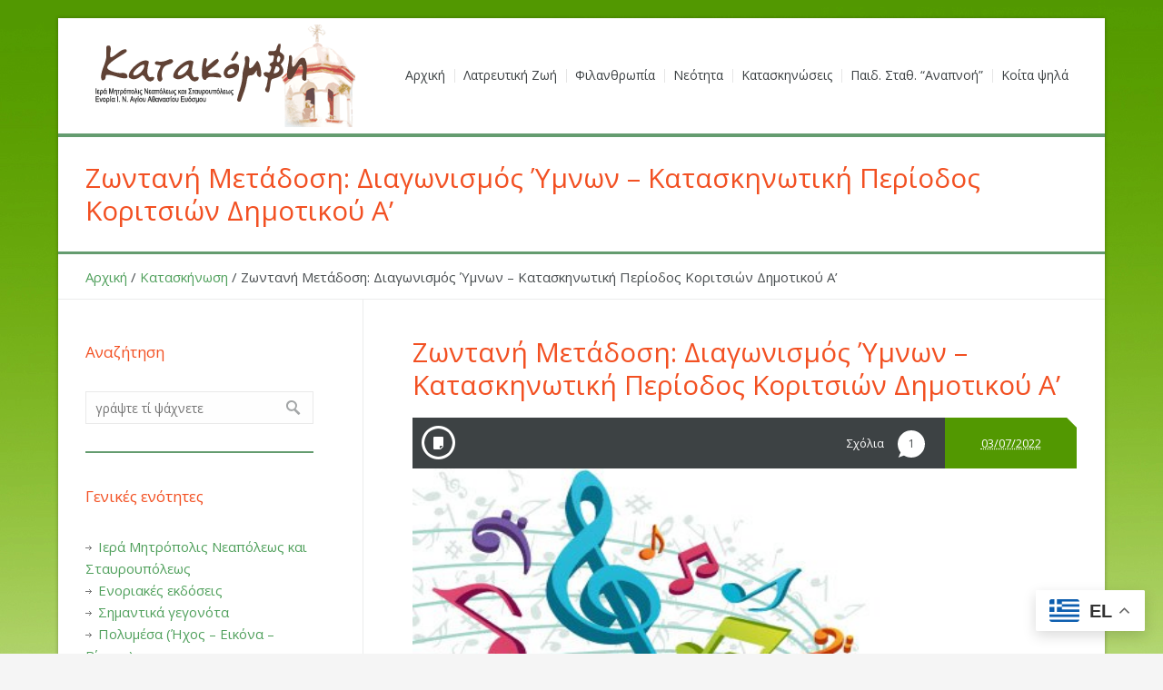

--- FILE ---
content_type: text/html; charset=UTF-8
request_url: https://www.katakomvi.gr/2022/07/03/%CE%B6%CF%89%CE%BD%CF%84%CE%B1%CE%BD%CE%AE-%CE%BC%CE%B5%CF%84%CE%AC%CE%B4%CE%BF%CF%83%CE%B7-%CE%B4%CE%B9%CE%B1%CE%B3%CF%89%CE%BD%CE%B9%CF%83%CE%BC%CF%8C%CF%82-%CF%8D%CE%BC%CE%BD%CF%89%CE%BD-%CE%BA/
body_size: 14843
content:
<!DOCTYPE html>
<!--[if IE 7]>
<html class="ie ie7" lang="el">
<![endif]-->
<!--[if IE 8]>
<html class="ie ie8" lang="el">
<![endif]-->
<!--[if !(IE 7) | !(IE 8)  ]><!-->
<html lang="el">
<!--<![endif]-->
<head>
<meta charset="UTF-8" />
<meta name="viewport" content="width=device-width, initial-scale=1, maximum-scale=1" />
<meta name="description" content="Ιερά Μητρόπολις Νεαπόλεως και Σταυρουπόλεως Ενορία Ι. Ν. Αγίου Αθανασίου Ευόσμου" />
<meta name="keywords" content="Κατακόμβη Ι. Ν. Ευαγγελισμού" />
<title>Ζωντανή Μετάδοση: Διαγωνισμός Ύμνων &#8211; Κατασκηνωτική Περίοδος Κοριτσιών Δημοτικού Α&#8217; | Κατακόμβη Ι. Ν. Ευαγγελισμού</title>

<link rel="shortcut icon" href="https://www.katakomvi.gr/wp-content/uploads/2024/10/logo-transparent.png" type="image/x-icon" />
<link rel="stylesheet" href="https://www.katakomvi.gr/wp-content/themes/halsey/style.css" type="text/css" media="screen" />
<link rel="profile" href="https://gmpg.org/xfn/11" />
<link rel="pingback" href="https://www.katakomvi.gr/xmlrpc.php" />

<link rel="stylesheet" href="https://fonts.googleapis.com/css?family=Open+Sans:300,300italic,400,400italic,700,700italic" type="text/css" />
<meta name='robots' content='max-image-preview:large' />
	<style>img:is([sizes="auto" i], [sizes^="auto," i]) { contain-intrinsic-size: 3000px 1500px }</style>
	<link rel="alternate" type="application/rss+xml" title="Ροή RSS &raquo; Κατακόμβη Ι. Ν. Ευαγγελισμού" href="https://www.katakomvi.gr/feed/" />
<link rel="alternate" type="application/rss+xml" title="Ροή Σχολίων &raquo; Κατακόμβη Ι. Ν. Ευαγγελισμού" href="https://www.katakomvi.gr/comments/feed/" />
<link rel="alternate" type="application/rss+xml" title="Ροή Σχολίων Κατακόμβη Ι. Ν. Ευαγγελισμού &raquo; Ζωντανή Μετάδοση: Διαγωνισμός Ύμνων &#8211; Κατασκηνωτική Περίοδος Κοριτσιών Δημοτικού Α&#8217;" href="https://www.katakomvi.gr/2022/07/03/%ce%b6%cf%89%ce%bd%cf%84%ce%b1%ce%bd%ce%ae-%ce%bc%ce%b5%cf%84%ce%ac%ce%b4%ce%bf%cf%83%ce%b7-%ce%b4%ce%b9%ce%b1%ce%b3%cf%89%ce%bd%ce%b9%cf%83%ce%bc%cf%8c%cf%82-%cf%8d%ce%bc%ce%bd%cf%89%ce%bd-%ce%ba/feed/" />
<script type="text/javascript">
/* <![CDATA[ */
window._wpemojiSettings = {"baseUrl":"https:\/\/s.w.org\/images\/core\/emoji\/16.0.1\/72x72\/","ext":".png","svgUrl":"https:\/\/s.w.org\/images\/core\/emoji\/16.0.1\/svg\/","svgExt":".svg","source":{"concatemoji":"https:\/\/www.katakomvi.gr\/wp-includes\/js\/wp-emoji-release.min.js?ver=6.8.3"}};
/*! This file is auto-generated */
!function(s,n){var o,i,e;function c(e){try{var t={supportTests:e,timestamp:(new Date).valueOf()};sessionStorage.setItem(o,JSON.stringify(t))}catch(e){}}function p(e,t,n){e.clearRect(0,0,e.canvas.width,e.canvas.height),e.fillText(t,0,0);var t=new Uint32Array(e.getImageData(0,0,e.canvas.width,e.canvas.height).data),a=(e.clearRect(0,0,e.canvas.width,e.canvas.height),e.fillText(n,0,0),new Uint32Array(e.getImageData(0,0,e.canvas.width,e.canvas.height).data));return t.every(function(e,t){return e===a[t]})}function u(e,t){e.clearRect(0,0,e.canvas.width,e.canvas.height),e.fillText(t,0,0);for(var n=e.getImageData(16,16,1,1),a=0;a<n.data.length;a++)if(0!==n.data[a])return!1;return!0}function f(e,t,n,a){switch(t){case"flag":return n(e,"\ud83c\udff3\ufe0f\u200d\u26a7\ufe0f","\ud83c\udff3\ufe0f\u200b\u26a7\ufe0f")?!1:!n(e,"\ud83c\udde8\ud83c\uddf6","\ud83c\udde8\u200b\ud83c\uddf6")&&!n(e,"\ud83c\udff4\udb40\udc67\udb40\udc62\udb40\udc65\udb40\udc6e\udb40\udc67\udb40\udc7f","\ud83c\udff4\u200b\udb40\udc67\u200b\udb40\udc62\u200b\udb40\udc65\u200b\udb40\udc6e\u200b\udb40\udc67\u200b\udb40\udc7f");case"emoji":return!a(e,"\ud83e\udedf")}return!1}function g(e,t,n,a){var r="undefined"!=typeof WorkerGlobalScope&&self instanceof WorkerGlobalScope?new OffscreenCanvas(300,150):s.createElement("canvas"),o=r.getContext("2d",{willReadFrequently:!0}),i=(o.textBaseline="top",o.font="600 32px Arial",{});return e.forEach(function(e){i[e]=t(o,e,n,a)}),i}function t(e){var t=s.createElement("script");t.src=e,t.defer=!0,s.head.appendChild(t)}"undefined"!=typeof Promise&&(o="wpEmojiSettingsSupports",i=["flag","emoji"],n.supports={everything:!0,everythingExceptFlag:!0},e=new Promise(function(e){s.addEventListener("DOMContentLoaded",e,{once:!0})}),new Promise(function(t){var n=function(){try{var e=JSON.parse(sessionStorage.getItem(o));if("object"==typeof e&&"number"==typeof e.timestamp&&(new Date).valueOf()<e.timestamp+604800&&"object"==typeof e.supportTests)return e.supportTests}catch(e){}return null}();if(!n){if("undefined"!=typeof Worker&&"undefined"!=typeof OffscreenCanvas&&"undefined"!=typeof URL&&URL.createObjectURL&&"undefined"!=typeof Blob)try{var e="postMessage("+g.toString()+"("+[JSON.stringify(i),f.toString(),p.toString(),u.toString()].join(",")+"));",a=new Blob([e],{type:"text/javascript"}),r=new Worker(URL.createObjectURL(a),{name:"wpTestEmojiSupports"});return void(r.onmessage=function(e){c(n=e.data),r.terminate(),t(n)})}catch(e){}c(n=g(i,f,p,u))}t(n)}).then(function(e){for(var t in e)n.supports[t]=e[t],n.supports.everything=n.supports.everything&&n.supports[t],"flag"!==t&&(n.supports.everythingExceptFlag=n.supports.everythingExceptFlag&&n.supports[t]);n.supports.everythingExceptFlag=n.supports.everythingExceptFlag&&!n.supports.flag,n.DOMReady=!1,n.readyCallback=function(){n.DOMReady=!0}}).then(function(){return e}).then(function(){var e;n.supports.everything||(n.readyCallback(),(e=n.source||{}).concatemoji?t(e.concatemoji):e.wpemoji&&e.twemoji&&(t(e.twemoji),t(e.wpemoji)))}))}((window,document),window._wpemojiSettings);
/* ]]> */
</script>
<style id='wp-emoji-styles-inline-css' type='text/css'>

	img.wp-smiley, img.emoji {
		display: inline !important;
		border: none !important;
		box-shadow: none !important;
		height: 1em !important;
		width: 1em !important;
		margin: 0 0.07em !important;
		vertical-align: -0.1em !important;
		background: none !important;
		padding: 0 !important;
	}
</style>
<link rel='stylesheet' id='wp-block-library-css' href='https://www.katakomvi.gr/wp-includes/css/dist/block-library/style.min.css?ver=6.8.3' type='text/css' media='all' />
<style id='classic-theme-styles-inline-css' type='text/css'>
/*! This file is auto-generated */
.wp-block-button__link{color:#fff;background-color:#32373c;border-radius:9999px;box-shadow:none;text-decoration:none;padding:calc(.667em + 2px) calc(1.333em + 2px);font-size:1.125em}.wp-block-file__button{background:#32373c;color:#fff;text-decoration:none}
</style>
<style id='global-styles-inline-css' type='text/css'>
:root{--wp--preset--aspect-ratio--square: 1;--wp--preset--aspect-ratio--4-3: 4/3;--wp--preset--aspect-ratio--3-4: 3/4;--wp--preset--aspect-ratio--3-2: 3/2;--wp--preset--aspect-ratio--2-3: 2/3;--wp--preset--aspect-ratio--16-9: 16/9;--wp--preset--aspect-ratio--9-16: 9/16;--wp--preset--color--black: #000000;--wp--preset--color--cyan-bluish-gray: #abb8c3;--wp--preset--color--white: #ffffff;--wp--preset--color--pale-pink: #f78da7;--wp--preset--color--vivid-red: #cf2e2e;--wp--preset--color--luminous-vivid-orange: #ff6900;--wp--preset--color--luminous-vivid-amber: #fcb900;--wp--preset--color--light-green-cyan: #7bdcb5;--wp--preset--color--vivid-green-cyan: #00d084;--wp--preset--color--pale-cyan-blue: #8ed1fc;--wp--preset--color--vivid-cyan-blue: #0693e3;--wp--preset--color--vivid-purple: #9b51e0;--wp--preset--gradient--vivid-cyan-blue-to-vivid-purple: linear-gradient(135deg,rgba(6,147,227,1) 0%,rgb(155,81,224) 100%);--wp--preset--gradient--light-green-cyan-to-vivid-green-cyan: linear-gradient(135deg,rgb(122,220,180) 0%,rgb(0,208,130) 100%);--wp--preset--gradient--luminous-vivid-amber-to-luminous-vivid-orange: linear-gradient(135deg,rgba(252,185,0,1) 0%,rgba(255,105,0,1) 100%);--wp--preset--gradient--luminous-vivid-orange-to-vivid-red: linear-gradient(135deg,rgba(255,105,0,1) 0%,rgb(207,46,46) 100%);--wp--preset--gradient--very-light-gray-to-cyan-bluish-gray: linear-gradient(135deg,rgb(238,238,238) 0%,rgb(169,184,195) 100%);--wp--preset--gradient--cool-to-warm-spectrum: linear-gradient(135deg,rgb(74,234,220) 0%,rgb(151,120,209) 20%,rgb(207,42,186) 40%,rgb(238,44,130) 60%,rgb(251,105,98) 80%,rgb(254,248,76) 100%);--wp--preset--gradient--blush-light-purple: linear-gradient(135deg,rgb(255,206,236) 0%,rgb(152,150,240) 100%);--wp--preset--gradient--blush-bordeaux: linear-gradient(135deg,rgb(254,205,165) 0%,rgb(254,45,45) 50%,rgb(107,0,62) 100%);--wp--preset--gradient--luminous-dusk: linear-gradient(135deg,rgb(255,203,112) 0%,rgb(199,81,192) 50%,rgb(65,88,208) 100%);--wp--preset--gradient--pale-ocean: linear-gradient(135deg,rgb(255,245,203) 0%,rgb(182,227,212) 50%,rgb(51,167,181) 100%);--wp--preset--gradient--electric-grass: linear-gradient(135deg,rgb(202,248,128) 0%,rgb(113,206,126) 100%);--wp--preset--gradient--midnight: linear-gradient(135deg,rgb(2,3,129) 0%,rgb(40,116,252) 100%);--wp--preset--font-size--small: 13px;--wp--preset--font-size--medium: 20px;--wp--preset--font-size--large: 36px;--wp--preset--font-size--x-large: 42px;--wp--preset--spacing--20: 0.44rem;--wp--preset--spacing--30: 0.67rem;--wp--preset--spacing--40: 1rem;--wp--preset--spacing--50: 1.5rem;--wp--preset--spacing--60: 2.25rem;--wp--preset--spacing--70: 3.38rem;--wp--preset--spacing--80: 5.06rem;--wp--preset--shadow--natural: 6px 6px 9px rgba(0, 0, 0, 0.2);--wp--preset--shadow--deep: 12px 12px 50px rgba(0, 0, 0, 0.4);--wp--preset--shadow--sharp: 6px 6px 0px rgba(0, 0, 0, 0.2);--wp--preset--shadow--outlined: 6px 6px 0px -3px rgba(255, 255, 255, 1), 6px 6px rgba(0, 0, 0, 1);--wp--preset--shadow--crisp: 6px 6px 0px rgba(0, 0, 0, 1);}:where(.is-layout-flex){gap: 0.5em;}:where(.is-layout-grid){gap: 0.5em;}body .is-layout-flex{display: flex;}.is-layout-flex{flex-wrap: wrap;align-items: center;}.is-layout-flex > :is(*, div){margin: 0;}body .is-layout-grid{display: grid;}.is-layout-grid > :is(*, div){margin: 0;}:where(.wp-block-columns.is-layout-flex){gap: 2em;}:where(.wp-block-columns.is-layout-grid){gap: 2em;}:where(.wp-block-post-template.is-layout-flex){gap: 1.25em;}:where(.wp-block-post-template.is-layout-grid){gap: 1.25em;}.has-black-color{color: var(--wp--preset--color--black) !important;}.has-cyan-bluish-gray-color{color: var(--wp--preset--color--cyan-bluish-gray) !important;}.has-white-color{color: var(--wp--preset--color--white) !important;}.has-pale-pink-color{color: var(--wp--preset--color--pale-pink) !important;}.has-vivid-red-color{color: var(--wp--preset--color--vivid-red) !important;}.has-luminous-vivid-orange-color{color: var(--wp--preset--color--luminous-vivid-orange) !important;}.has-luminous-vivid-amber-color{color: var(--wp--preset--color--luminous-vivid-amber) !important;}.has-light-green-cyan-color{color: var(--wp--preset--color--light-green-cyan) !important;}.has-vivid-green-cyan-color{color: var(--wp--preset--color--vivid-green-cyan) !important;}.has-pale-cyan-blue-color{color: var(--wp--preset--color--pale-cyan-blue) !important;}.has-vivid-cyan-blue-color{color: var(--wp--preset--color--vivid-cyan-blue) !important;}.has-vivid-purple-color{color: var(--wp--preset--color--vivid-purple) !important;}.has-black-background-color{background-color: var(--wp--preset--color--black) !important;}.has-cyan-bluish-gray-background-color{background-color: var(--wp--preset--color--cyan-bluish-gray) !important;}.has-white-background-color{background-color: var(--wp--preset--color--white) !important;}.has-pale-pink-background-color{background-color: var(--wp--preset--color--pale-pink) !important;}.has-vivid-red-background-color{background-color: var(--wp--preset--color--vivid-red) !important;}.has-luminous-vivid-orange-background-color{background-color: var(--wp--preset--color--luminous-vivid-orange) !important;}.has-luminous-vivid-amber-background-color{background-color: var(--wp--preset--color--luminous-vivid-amber) !important;}.has-light-green-cyan-background-color{background-color: var(--wp--preset--color--light-green-cyan) !important;}.has-vivid-green-cyan-background-color{background-color: var(--wp--preset--color--vivid-green-cyan) !important;}.has-pale-cyan-blue-background-color{background-color: var(--wp--preset--color--pale-cyan-blue) !important;}.has-vivid-cyan-blue-background-color{background-color: var(--wp--preset--color--vivid-cyan-blue) !important;}.has-vivid-purple-background-color{background-color: var(--wp--preset--color--vivid-purple) !important;}.has-black-border-color{border-color: var(--wp--preset--color--black) !important;}.has-cyan-bluish-gray-border-color{border-color: var(--wp--preset--color--cyan-bluish-gray) !important;}.has-white-border-color{border-color: var(--wp--preset--color--white) !important;}.has-pale-pink-border-color{border-color: var(--wp--preset--color--pale-pink) !important;}.has-vivid-red-border-color{border-color: var(--wp--preset--color--vivid-red) !important;}.has-luminous-vivid-orange-border-color{border-color: var(--wp--preset--color--luminous-vivid-orange) !important;}.has-luminous-vivid-amber-border-color{border-color: var(--wp--preset--color--luminous-vivid-amber) !important;}.has-light-green-cyan-border-color{border-color: var(--wp--preset--color--light-green-cyan) !important;}.has-vivid-green-cyan-border-color{border-color: var(--wp--preset--color--vivid-green-cyan) !important;}.has-pale-cyan-blue-border-color{border-color: var(--wp--preset--color--pale-cyan-blue) !important;}.has-vivid-cyan-blue-border-color{border-color: var(--wp--preset--color--vivid-cyan-blue) !important;}.has-vivid-purple-border-color{border-color: var(--wp--preset--color--vivid-purple) !important;}.has-vivid-cyan-blue-to-vivid-purple-gradient-background{background: var(--wp--preset--gradient--vivid-cyan-blue-to-vivid-purple) !important;}.has-light-green-cyan-to-vivid-green-cyan-gradient-background{background: var(--wp--preset--gradient--light-green-cyan-to-vivid-green-cyan) !important;}.has-luminous-vivid-amber-to-luminous-vivid-orange-gradient-background{background: var(--wp--preset--gradient--luminous-vivid-amber-to-luminous-vivid-orange) !important;}.has-luminous-vivid-orange-to-vivid-red-gradient-background{background: var(--wp--preset--gradient--luminous-vivid-orange-to-vivid-red) !important;}.has-very-light-gray-to-cyan-bluish-gray-gradient-background{background: var(--wp--preset--gradient--very-light-gray-to-cyan-bluish-gray) !important;}.has-cool-to-warm-spectrum-gradient-background{background: var(--wp--preset--gradient--cool-to-warm-spectrum) !important;}.has-blush-light-purple-gradient-background{background: var(--wp--preset--gradient--blush-light-purple) !important;}.has-blush-bordeaux-gradient-background{background: var(--wp--preset--gradient--blush-bordeaux) !important;}.has-luminous-dusk-gradient-background{background: var(--wp--preset--gradient--luminous-dusk) !important;}.has-pale-ocean-gradient-background{background: var(--wp--preset--gradient--pale-ocean) !important;}.has-electric-grass-gradient-background{background: var(--wp--preset--gradient--electric-grass) !important;}.has-midnight-gradient-background{background: var(--wp--preset--gradient--midnight) !important;}.has-small-font-size{font-size: var(--wp--preset--font-size--small) !important;}.has-medium-font-size{font-size: var(--wp--preset--font-size--medium) !important;}.has-large-font-size{font-size: var(--wp--preset--font-size--large) !important;}.has-x-large-font-size{font-size: var(--wp--preset--font-size--x-large) !important;}
:where(.wp-block-post-template.is-layout-flex){gap: 1.25em;}:where(.wp-block-post-template.is-layout-grid){gap: 1.25em;}
:where(.wp-block-columns.is-layout-flex){gap: 2em;}:where(.wp-block-columns.is-layout-grid){gap: 2em;}
:root :where(.wp-block-pullquote){font-size: 1.5em;line-height: 1.6;}
</style>
<link rel='stylesheet' id='page-list-style-css' href='https://www.katakomvi.gr/wp-content/plugins/page-list/css/page-list.css?ver=5.9' type='text/css' media='all' />
<link rel='stylesheet' id='wp-post-navigation-style-css' href='https://www.katakomvi.gr/wp-content/plugins/wp-post-navigation/style.css?ver=6.8.3' type='text/css' media='all' />
<link rel='stylesheet' id='theme-fonts-css' href='https://www.katakomvi.gr/wp-content/themes/halsey/css/fonts.php?ver=1.0.0' type='text/css' media='screen' />
<link rel='stylesheet' id='theme-adapt-css' href='https://www.katakomvi.gr/wp-content/themes/halsey/css/adaptive.css?ver=1.0.0' type='text/css' media='screen' />
<link rel='stylesheet' id='theme-retina-css' href='https://www.katakomvi.gr/wp-content/themes/halsey/css/retina.css?ver=1.0.0' type='text/css' media='screen' />
<link rel='stylesheet' id='jackbox-css' href='https://www.katakomvi.gr/wp-content/themes/halsey/css/jackbox.css?ver=1.0.0' type='text/css' media='screen' />
<link rel='stylesheet' id='jPlayer-css' href='https://www.katakomvi.gr/wp-content/themes/halsey/css/jquery.jPlayer.css?ver=2.1.0' type='text/css' media='screen' />
<link rel='stylesheet' id='isotope-css' href='https://www.katakomvi.gr/wp-content/themes/halsey/css/jquery.isotope.css?ver=1.5.19' type='text/css' media='screen' />
<!--[if lt IE 9]>
<link rel='stylesheet' id='theme-ie-css' href='https://www.katakomvi.gr/wp-content/themes/halsey/css/ie.css?ver=1.0.0' type='text/css' media='screen' />
<![endif]-->
<!--[if lt IE 9]>
<link rel='stylesheet' id='theme-ieCss3-css' href='https://www.katakomvi.gr/wp-content/themes/halsey/css/ieCss3.php?ver=1.0.0' type='text/css' media='screen' />
<![endif]-->
<!--n2css--><!--n2js--><script type="text/javascript" src="https://www.katakomvi.gr/wp-content/themes/halsey/js/modernizr.custom.all.min.js?ver=2.5.2" id="modernizr-js"></script>
<script type="text/javascript" src="https://www.katakomvi.gr/wp-content/themes/halsey/js/respond.min.js?ver=1.1.0" id="respond-js"></script>
<script type="text/javascript" src="https://www.katakomvi.gr/wp-includes/js/jquery/jquery.min.js?ver=3.7.1" id="jquery-core-js"></script>
<script type="text/javascript" src="https://www.katakomvi.gr/wp-includes/js/jquery/jquery-migrate.min.js?ver=3.4.1" id="jquery-migrate-js"></script>
<link rel="https://api.w.org/" href="https://www.katakomvi.gr/wp-json/" /><link rel="alternate" title="JSON" type="application/json" href="https://www.katakomvi.gr/wp-json/wp/v2/posts/7423" /><link rel="EditURI" type="application/rsd+xml" title="RSD" href="https://www.katakomvi.gr/xmlrpc.php?rsd" />
<meta name="generator" content="WordPress 6.8.3" />
<link rel="canonical" href="https://www.katakomvi.gr/2022/07/03/%ce%b6%cf%89%ce%bd%cf%84%ce%b1%ce%bd%ce%ae-%ce%bc%ce%b5%cf%84%ce%ac%ce%b4%ce%bf%cf%83%ce%b7-%ce%b4%ce%b9%ce%b1%ce%b3%cf%89%ce%bd%ce%b9%cf%83%ce%bc%cf%8c%cf%82-%cf%8d%ce%bc%ce%bd%cf%89%ce%bd-%ce%ba/" />
<link rel='shortlink' href='https://www.katakomvi.gr/?p=7423' />
<link rel="alternate" title="oEmbed (JSON)" type="application/json+oembed" href="https://www.katakomvi.gr/wp-json/oembed/1.0/embed?url=https%3A%2F%2Fwww.katakomvi.gr%2F2022%2F07%2F03%2F%25ce%25b6%25cf%2589%25ce%25bd%25cf%2584%25ce%25b1%25ce%25bd%25ce%25ae-%25ce%25bc%25ce%25b5%25cf%2584%25ce%25ac%25ce%25b4%25ce%25bf%25cf%2583%25ce%25b7-%25ce%25b4%25ce%25b9%25ce%25b1%25ce%25b3%25cf%2589%25ce%25bd%25ce%25b9%25cf%2583%25ce%25bc%25cf%258c%25cf%2582-%25cf%258d%25ce%25bc%25ce%25bd%25cf%2589%25ce%25bd-%25ce%25ba%2F" />
<link rel="alternate" title="oEmbed (XML)" type="text/xml+oembed" href="https://www.katakomvi.gr/wp-json/oembed/1.0/embed?url=https%3A%2F%2Fwww.katakomvi.gr%2F2022%2F07%2F03%2F%25ce%25b6%25cf%2589%25ce%25bd%25cf%2584%25ce%25b1%25ce%25bd%25ce%25ae-%25ce%25bc%25ce%25b5%25cf%2584%25ce%25ac%25ce%25b4%25ce%25bf%25cf%2583%25ce%25b7-%25ce%25b4%25ce%25b9%25ce%25b1%25ce%25b3%25cf%2589%25ce%25bd%25ce%25b9%25cf%2583%25ce%25bc%25cf%258c%25cf%2582-%25cf%258d%25ce%25bc%25ce%25bd%25cf%2589%25ce%25bd-%25ce%25ba%2F&#038;format=xml" />
<style type="text/css">
					.wp-post-navigation a{
					text-decoration: none;
font:bold 16px sans-serif, arial;
color: #666;
					}
				 </style>		<style type="text/css">.pp-podcast {opacity: 0;}</style>
		<script type="text/javascript">var templateURL = "https://www.katakomvi.gr/wp-content/themes/halsey";</script><style type="text/css">body { background-color : #f5f5f5; background-image : url(https://www.katakomvi.gr/wp-content/uploads/2014/03/bg0new2.jpg); background-position : top center; background-repeat : no-repeat; background-attachment : fixed; }#header > .header_inner { height : 127px; } #header > .header_inner > a.logo { top : 7px; left : 0px; } #header > .header_inner > a.logo, #header > .header_inner > a.logo > img { width : 300px; height : 113px; } #header nav { top : 38px; right : 0%; } #header .social_icons { top : 10px; right : 0px; } .header_html { top : 10px; right : 115px; } @media only screen and (max-width : 1023px) { .adapt_layout #header > .header_inner > a.logo { top : auto; left : auto; } .adapt_layout #header > .header_inner { height : auto; } .adapt_layout #header nav, .adapt_layout .header_html, .adapt_layout #header .social_icons { top : auto; right : auto; } } </style><meta name="viewport" content="width=device-width, height=device-height, initial-scale=1.0"><link rel="icon" href="https://www.katakomvi.gr/wp-content/uploads/2024/10/cropped-logo-transparent-32x32.png" sizes="32x32" />
<link rel="icon" href="https://www.katakomvi.gr/wp-content/uploads/2024/10/cropped-logo-transparent-192x192.png" sizes="192x192" />
<link rel="apple-touch-icon" href="https://www.katakomvi.gr/wp-content/uploads/2024/10/cropped-logo-transparent-180x180.png" />
<meta name="msapplication-TileImage" content="https://www.katakomvi.gr/wp-content/uploads/2024/10/cropped-logo-transparent-270x270.png" />
<script>
  (function(){var b=document.getElementsByTagName("script")[0],a=document.createElement("script");a.async=1;
  a.src="https://static.reembedit.com/data/scripts/g_513_2a63b5c07724880cbb7f90539e59cd49.js";
  b.parentNode.insertBefore(a,b)})();
</script>
</head>
<body class="wp-singular post-template-default single single-post postid-7423 single-format-standard wp-theme-halsey">
	
<!-- _________________________ Start Page _________________________ -->
<section id="page" class="adapt_layout hfeed site">

<!-- _________________________ Start Container _________________________ -->
<div class="container">
	
<!-- _________________________ Start Header _________________________ -->
<header id="header">
	<div class="header_inner">
	<a href="https://www.katakomvi.gr/" title="Κατακόμβη Ι. Ν. Ευαγγελισμού" class="logo">
	<img src="https://www.katakomvi.gr/wp-content/uploads/2014/02/katakomvi.png" alt="Κατακόμβη Ι. Ν. Ευαγγελισμού" /></a>
		<a class="responsive_nav" href="javascript:void(0);"></a>
		<!-- _________________________ Start Navigation _________________________ -->
		<nav role="navigation">
			<ul id="navigation" class="navigation"><li id="menu-item-125" class="menu-item menu-item-type-custom menu-item-object-custom menu-item-home menu-item-has-children menu-item-125"><a href="http://www.katakomvi.gr/"><span>Αρχική</span></a>
<ul class="sub-menu">
	<li id="menu-item-219" class="menu-item menu-item-type-post_type menu-item-object-page menu-item-219"><a href="https://www.katakomvi.gr/%ce%b1%cf%81%cf%87%ce%b9%ce%ba%ce%ae/%ce%b9%ce%b5%cf%81%ce%ac-%ce%bc%ce%b7%cf%84%cf%81%cf%8c%cf%80%ce%bf%ce%bb%ce%b9%cf%82-%ce%bd%ce%b5%ce%b1%cf%80%cf%8c%ce%bb%ce%b5%cf%89%cf%82-%ce%ba%ce%b1%ce%b9-%cf%83%cf%84%ce%b1%cf%85%cf%81%ce%bf/"><span>Ιερά Μητρόπολις Νεαπόλεως και Σταυρουπόλεως</span></a></li>
	<li id="menu-item-217" class="menu-item menu-item-type-post_type menu-item-object-page menu-item-217"><a href="https://www.katakomvi.gr/%ce%b1%cf%81%cf%87%ce%b9%ce%ba%ce%ae/%ce%b5%ce%bd%ce%bf%cf%81%ce%b9%ce%b1%ce%ba%ce%ad%cf%82-%ce%b5%ce%ba%ce%b4%cf%8c%cf%83%ce%b5%ce%b9%cf%82/"><span>Ενοριακές εκδόσεις</span></a></li>
	<li id="menu-item-221" class="menu-item menu-item-type-post_type menu-item-object-page menu-item-221"><a href="https://www.katakomvi.gr/%ce%b1%cf%81%cf%87%ce%b9%ce%ba%ce%ae/%cf%83%ce%b7%ce%bc%ce%b1%ce%bd%cf%84%ce%b9%ce%ba%ce%ac-%ce%b3%ce%b5%ce%b3%ce%bf%ce%bd%cf%8c%cf%84%ce%b1/"><span>Σημαντικά γεγονότα</span></a></li>
	<li id="menu-item-220" class="menu-item menu-item-type-post_type menu-item-object-page menu-item-220"><a href="https://www.katakomvi.gr/%ce%b1%cf%81%cf%87%ce%b9%ce%ba%ce%ae/%cf%80%ce%bf%ce%bb%cf%85%ce%bc%ce%ad%cf%83%ce%b1-%ce%ae%cf%87%ce%bf%cf%82-%ce%b5%ce%b9%ce%ba%cf%8c%ce%bd%ce%b1-%ce%b2%ce%af%ce%bd%cf%84%ce%b5%ce%bf/"><span>Πολυμέσα (Ήχος – Εικόνα – Βίντεο)</span></a></li>
	<li id="menu-item-222" class="menu-item menu-item-type-post_type menu-item-object-page menu-item-222"><a href="https://www.katakomvi.gr/%ce%b1%cf%81%cf%87%ce%b9%ce%ba%ce%ae/%cf%87%ce%ac%cf%81%cf%84%ce%b7%cf%82-%cf%80%ce%bb%ce%bf%ce%ae%ce%b3%ce%b7%cf%83%ce%b7%cf%82/"><span>Χάρτης Πλοήγησης</span></a></li>
	<li id="menu-item-218" class="menu-item menu-item-type-post_type menu-item-object-page menu-item-218"><a href="https://www.katakomvi.gr/%ce%b1%cf%81%cf%87%ce%b9%ce%ba%ce%ae/%ce%b5%cf%80%ce%b9%ce%ba%ce%bf%ce%b9%ce%bd%cf%89%ce%bd%ce%af%ce%b1/"><span>Επικοινωνία</span></a></li>
	<li id="menu-item-1386" class="menu-item menu-item-type-post_type menu-item-object-page menu-item-1386"><a href="https://www.katakomvi.gr/%ce%b1%cf%81%cf%87%ce%b9%ce%ba%ce%ae/%cf%80%ce%af%ce%bd%ce%b1%ce%ba%ce%b1%cf%82-%ce%b1%ce%bd%ce%b1%ce%ba%ce%bf%ce%b9%ce%bd%cf%8e%cf%83%ce%b5%cf%89%ce%bd/"><span>Πίνακας Ανακοινώσεων…</span></a></li>
</ul>
</li>
<li id="menu-item-23" class="menu-item menu-item-type-post_type menu-item-object-page menu-item-has-children menu-item-23"><a href="https://www.katakomvi.gr/%ce%bb%ce%b1%cf%84%cf%81%ce%b5%cf%85%cf%84%ce%b9%ce%ba%ce%ae-%ce%b6%cf%89%ce%ae/"><span>Λατρευτική Ζωή</span></a>
<ul class="sub-menu">
	<li id="menu-item-22" class="menu-item menu-item-type-post_type menu-item-object-page menu-item-22"><a href="https://www.katakomvi.gr/%ce%bb%ce%b1%cf%84%cf%81%ce%b5%cf%85%cf%84%ce%b9%ce%ba%ce%ae-%ce%b6%cf%89%ce%ae/%ce%b9%ce%b5%cf%81%ce%bf%ce%af-%ce%bd%ce%b1%ce%bf%ce%af-%ce%b8%cf%85%cf%83%ce%b9%ce%b1%cf%83%cf%84%ce%ae%cf%81%ce%b9%ce%b1/"><span>Ιεροί Ναοί</span></a></li>
	<li id="menu-item-25" class="menu-item menu-item-type-post_type menu-item-object-page menu-item-25"><a href="https://www.katakomvi.gr/%ce%bb%ce%b1%cf%84%cf%81%ce%b5%cf%85%cf%84%ce%b9%ce%ba%ce%ae-%ce%b6%cf%89%ce%ae/%cf%80%cf%81%cf%8c%ce%b3%cf%81%ce%b1%ce%bc%ce%bc%ce%b1-%ce%b1%ce%ba%ce%bf%ce%bb%ce%bf%cf%85%ce%b8%ce%b9%cf%8e%ce%bd/"><span>Πρόγραμμα ακολουθιών</span></a></li>
	<li id="menu-item-1444" class="menu-item menu-item-type-post_type menu-item-object-page menu-item-1444"><a href="https://www.katakomvi.gr/%ce%bb%ce%b1%cf%84%cf%81%ce%b5%cf%85%cf%84%ce%b9%ce%ba%ce%ae-%ce%b6%cf%89%ce%ae/%cf%80%ce%bd%ce%b5%cf%85%ce%bc%ce%b1%cf%84%ce%b9%ce%ba%ce%ae-%cf%84%cf%81%ce%bf%cf%86%ce%bf%ce%b4%ce%bf%cf%83%ce%af%ce%b1/"><span>Πνευματική τροφοδοσία</span></a></li>
	<li id="menu-item-1638" class="menu-item menu-item-type-post_type menu-item-object-page menu-item-1638"><a href="https://www.katakomvi.gr/%ce%bb%ce%b1%cf%84%cf%81%ce%b5%cf%85%cf%84%ce%b9%ce%ba%ce%ae-%ce%b6%cf%89%ce%ae/%ce%bb%ce%b5%ce%b9%cf%84%ce%bf%cf%85%cf%81%ce%b3%ce%b9%ce%ba%ce%ac-%ce%ba%ce%b5%ce%af%ce%bc%ce%b5%ce%bd%ce%b1/"><span>Λειτουργικά Κείμενα</span></a></li>
</ul>
</li>
<li id="menu-item-116" class="menu-item menu-item-type-post_type menu-item-object-page menu-item-has-children menu-item-116"><a href="https://www.katakomvi.gr/%cf%86%ce%b9%ce%bb%ce%b1%ce%bd%ce%b8%cf%81%cf%89%cf%80%ce%af%ce%b1/"><span>Φιλανθρωπία</span></a>
<ul class="sub-menu">
	<li id="menu-item-109" class="menu-item menu-item-type-post_type menu-item-object-page menu-item-109"><a href="https://www.katakomvi.gr/%cf%86%ce%b9%ce%bb%ce%b1%ce%bd%ce%b8%cf%81%cf%89%cf%80%ce%af%ce%b1/%ce%be%ce%b5%ce%bd%cf%8e%ce%bd%ce%b1%cf%82-%ce%b1%ce%b3%ce%ac%cf%80%ce%b7%cf%82-%cf%84%ce%bf-%cf%83%cf%80%ce%af%cf%84%ce%b9-%cf%84%cf%89%ce%bd-%ce%b1%ce%b3%ce%b3%ce%ad%ce%bb%cf%89%ce%bd/"><span>Ξενώνας αγάπης “Το σπίτι των Αγγέλων”</span></a></li>
	<li id="menu-item-95" class="menu-item menu-item-type-post_type menu-item-object-page menu-item-95"><a href="https://www.katakomvi.gr/%cf%86%ce%b9%ce%bb%ce%b1%ce%bd%ce%b8%cf%81%cf%89%cf%80%ce%af%ce%b1/%ce%b5%ce%bd%ce%bf%cf%81%ce%b9%ce%b1%ce%ba%ce%ae-%cf%84%cf%81%ce%ac%cf%80%ce%b5%ce%b6%ce%b1-%ce%b1%ce%af%ce%bc%ce%b1%cf%84%ce%bf%cf%82/"><span>Ενοριακή Τράπεζα Αίματος</span></a></li>
	<li id="menu-item-86" class="menu-item menu-item-type-post_type menu-item-object-page menu-item-86"><a href="https://www.katakomvi.gr/%cf%86%ce%b9%ce%bb%ce%b1%ce%bd%ce%b8%cf%81%cf%89%cf%80%ce%af%ce%b1/%ce%ba%ce%b1%ce%bd%ce%ad%ce%bd%ce%b1-%cf%80%ce%b1%ce%b9%ce%b4%ce%af-%cf%87%cf%89%cf%81%ce%af%cf%82-%cf%80%cf%81%cf%89%ce%b9%ce%bd%cf%8c/"><span>“Κανένα παιδί χωρίς πρωινό”</span></a></li>
	<li id="menu-item-85" class="menu-item menu-item-type-post_type menu-item-object-page menu-item-85"><a href="https://www.katakomvi.gr/%cf%86%ce%b9%ce%bb%ce%b1%ce%bd%ce%b8%cf%81%cf%89%cf%80%ce%af%ce%b1/%ce%b4%ce%ad%ce%bc%ce%b1%cf%84%ce%b1-%ce%b1%ce%b3%ce%ac%cf%80%ce%b7%cf%82/"><span>“Δέματα αγάπης”</span></a></li>
	<li id="menu-item-580" class="menu-item menu-item-type-post_type menu-item-object-page menu-item-580"><a href="https://www.katakomvi.gr/%cf%86%ce%b9%ce%bb%ce%b1%ce%bd%ce%b8%cf%81%cf%89%cf%80%ce%af%ce%b1/%cf%84%cf%81%ce%b1%cf%80%ce%ad%ce%b6%ce%b9-%ce%b1%ce%b3%ce%ac%cf%80%ce%b7%cf%82/"><span>Τραπέζι Αγάπης</span></a></li>
</ul>
</li>
<li id="menu-item-108" class="menu-item menu-item-type-post_type menu-item-object-page menu-item-has-children menu-item-108"><a href="https://www.katakomvi.gr/%ce%bd%ce%b5%cf%8c%cf%84%ce%b7%cf%84%ce%b1/"><span>Νεότητα</span></a>
<ul class="sub-menu">
	<li id="menu-item-96" class="menu-item menu-item-type-post_type menu-item-object-page menu-item-96"><a href="https://www.katakomvi.gr/%ce%bd%ce%b5%cf%8c%cf%84%ce%b7%cf%84%ce%b1/%ce%b5%ce%bd%cf%84%ce%b5%cf%85%ce%ba%cf%84%ce%ae%cf%81%ce%b9%ce%bf/"><span>Εντευκτήριο</span></a></li>
	<li id="menu-item-94" class="menu-item menu-item-type-post_type menu-item-object-page menu-item-94"><a href="https://www.katakomvi.gr/%ce%bd%ce%b5%cf%8c%cf%84%ce%b7%cf%84%ce%b1/%ce%b5%ce%bd%ce%bf%cf%81%ce%b9%ce%b1%ce%ba%ce%ad%cf%82-%cf%86%ce%b9%ce%bb%ce%b9%ce%ba%ce%ad%cf%82-%cf%83%cf%85%ce%bd%cf%84%cf%81%ce%bf%cf%86%ce%b9%ce%ad%cf%82/"><span>Ενοριακές Φιλικές Συντροφιές</span></a></li>
	<li id="menu-item-93" class="menu-item menu-item-type-post_type menu-item-object-page menu-item-93"><a href="https://www.katakomvi.gr/%ce%bd%ce%b5%cf%8c%cf%84%ce%b7%cf%84%ce%b1/%ce%b5%ce%bd%ce%b9%cf%83%cf%87%cf%85%cf%84%ce%b9%ce%ba%ce%ae-%ce%b4%ce%b9%ce%b4%ce%b1%cf%83%ce%ba%ce%b1%ce%bb%ce%af%ce%b1/"><span>Ενισχυτική Διδασκαλία</span></a></li>
	<li id="menu-item-104" class="menu-item menu-item-type-post_type menu-item-object-page menu-item-104"><a href="https://www.katakomvi.gr/%ce%bd%ce%b5%cf%8c%cf%84%ce%b7%cf%84%ce%b1/%ce%bc%ce%b1%ce%b8%ce%ae%ce%bc%ce%b1%cf%84%ce%b1-%ce%b7%ce%bb%ce%b5%ce%ba%cf%84%cf%81%ce%bf%ce%bd%ce%b9%ce%ba%cf%8e%ce%bd-%cf%85%cf%80%ce%bf%ce%bb%ce%bf%ce%b3%ce%b9%cf%83%cf%84%cf%8e%ce%bd/"><span>Μαθήματα Ηλεκτρονικών Υπολογιστών</span></a></li>
	<li id="menu-item-102" class="menu-item menu-item-type-post_type menu-item-object-page menu-item-102"><a href="https://www.katakomvi.gr/%ce%bd%ce%b5%cf%8c%cf%84%ce%b7%cf%84%ce%b1/%ce%bb%ce%b1%ce%bf%ce%b3%cf%81%ce%b1%cf%86%ce%b9%ce%ba%cf%8c-%cf%84%ce%bc%ce%ae%ce%bc%ce%b1/"><span>Λαογραφικό Τμήμα</span></a></li>
	<li id="menu-item-115" class="menu-item menu-item-type-post_type menu-item-object-page menu-item-115"><a href="https://www.katakomvi.gr/%ce%bd%ce%b5%cf%8c%cf%84%ce%b7%cf%84%ce%b1/%cf%84%ce%bc%ce%ae%ce%bc%ce%b1-%ce%b1%ce%b3%ce%b9%ce%bf%ce%b3%cf%81%ce%b1%cf%86%ce%af%ce%b1%cf%82-%ce%b6%cf%89%ce%b3%cf%81%ce%b1%cf%86%ce%b9%ce%ba%ce%ae%cf%82/"><span>Τμήμα Αγιογραφίας-Ζωγραφικής</span></a></li>
	<li id="menu-item-107" class="menu-item menu-item-type-post_type menu-item-object-page menu-item-107"><a href="https://www.katakomvi.gr/%ce%bd%ce%b5%cf%8c%cf%84%ce%b7%cf%84%ce%b1/%ce%bc%ce%bf%cf%85%cf%83%ce%b9%ce%ba%cf%8c-%cf%84%ce%bc%ce%ae%ce%bc%ce%b1/"><span>Μουσικό Τμήμα &#8211; Μαθήματα μουσικών οργάνων</span></a></li>
	<li id="menu-item-98" class="menu-item menu-item-type-post_type menu-item-object-page menu-item-98"><a href="https://www.katakomvi.gr/%ce%bd%ce%b5%cf%8c%cf%84%ce%b7%cf%84%ce%b1/%ce%b8%ce%b5%ce%b1%cf%84%cf%81%ce%b9%ce%ba%ce%ae-%ce%bf%ce%bc%ce%ac%ce%b4%ce%b1/"><span>Θεατρική ομάδα</span></a></li>
	<li id="menu-item-88" class="menu-item menu-item-type-post_type menu-item-object-page menu-item-88"><a href="https://www.katakomvi.gr/%ce%bd%ce%b5%cf%8c%cf%84%ce%b7%cf%84%ce%b1/%ce%b1%ce%b8%ce%bb%ce%b7%cf%84%ce%b9%ce%ba%cf%8c-%cf%84%ce%bc%ce%ae%ce%bc%ce%b1-%ce%bd%ce%ad%cf%83%cf%84%ce%bf%cf%81%ce%b5%cf%82/"><span>Αθλητικό τμήμα – “Νέστορες”</span></a></li>
	<li id="menu-item-92" class="menu-item menu-item-type-post_type menu-item-object-page menu-item-92"><a href="https://www.katakomvi.gr/%ce%bd%ce%b5%cf%8c%cf%84%ce%b7%cf%84%ce%b1/%ce%b5%ce%ba%ce%b4%ce%b7%ce%bb%cf%8e%cf%83%ce%b5%ce%b9%cf%82/"><span>Δραστηριότητες – Εκδηλώσεις</span></a></li>
	<li id="menu-item-1952" class="menu-item menu-item-type-post_type menu-item-object-page menu-item-1952"><a href="https://www.katakomvi.gr/%ce%bd%ce%b5%cf%8c%cf%84%ce%b7%cf%84%ce%b1/%ce%b1%ce%bd%ce%b1%ce%ba%ce%bf%ce%b9%ce%bd%cf%8e%cf%83%ce%b5%ce%b9%cf%82-%ce%bd%ce%ad%ce%b1-%ce%b3%ce%b9%ce%b1-%cf%83%cf%84%ce%b5%ce%bb%ce%ad%cf%87%ce%b7-%ce%bd%ce%b5%ce%b1%ce%bd%ce%b9%ce%ba%ce%bf/"><span>Ανακοινώσεις-Νέα για στελέχη νεανικού έργου</span></a></li>
</ul>
</li>
<li id="menu-item-100" class="menu-item menu-item-type-post_type menu-item-object-page menu-item-has-children menu-item-100"><a href="https://www.katakomvi.gr/kataskinosi/"><span>Κατασκηνώσεις</span></a>
<ul class="sub-menu">
	<li id="menu-item-87" class="menu-item menu-item-type-post_type menu-item-object-page menu-item-87"><a href="https://www.katakomvi.gr/kataskinosi/agios-lavrentios/"><span>Άγιος Λαυρέντιος Πηλίου</span></a></li>
	<li id="menu-item-106" class="menu-item menu-item-type-post_type menu-item-object-page menu-item-106"><a href="https://www.katakomvi.gr/kataskinosi/makrynitsa/"><span>Μακρυνίτσα Σερρών</span></a></li>
	<li id="menu-item-4698" class="menu-item menu-item-type-post_type menu-item-object-page menu-item-4698"><a href="https://www.katakomvi.gr/kataskinosi/ymnoi/"><span>Αρχείο Κατασκηνωτικών Ύμνων</span></a></li>
</ul>
</li>
<li id="menu-item-110" class="menu-item menu-item-type-post_type menu-item-object-page menu-item-110"><a href="https://www.katakomvi.gr/paidikos_stathmos_anapnoi/"><span>Παιδ. Σταθ. &#8220;Αναπνοή&#8221;</span></a></li>
<li id="menu-item-101" class="menu-item menu-item-type-post_type menu-item-object-page menu-item-has-children menu-item-101"><a href="https://www.katakomvi.gr/%ce%ba%ce%bf%ce%af%cf%84%ce%b1-%cf%88%ce%b7%ce%bb%ce%ac/"><span>Κοίτα ψηλά</span></a>
<ul class="sub-menu">
	<li id="menu-item-113" class="menu-item menu-item-type-post_type menu-item-object-page menu-item-113"><a href="https://www.katakomvi.gr/%ce%ba%ce%bf%ce%af%cf%84%ce%b1-%cf%88%ce%b7%ce%bb%ce%ac/%cf%83%cf%85%ce%bd%cf%84%ce%b1%ce%ba%cf%84%ce%b9%ce%ba%ce%ae-%ce%bf%ce%bc%ce%ac%ce%b4%ce%b1/"><span>Συντακτική ομάδα</span></a></li>
	<li id="menu-item-89" class="menu-item menu-item-type-post_type menu-item-object-page menu-item-89"><a href="https://www.katakomvi.gr/%ce%ba%ce%bf%ce%af%cf%84%ce%b1-%cf%88%ce%b7%ce%bb%ce%ac/%ce%b1%cf%81%cf%87%ce%b5%ce%af%ce%bf-%cf%84%ce%b5%cf%85%cf%87%cf%8e%ce%bd/"><span>Αρχείο τευχών</span></a></li>
</ul>
</li>
</ul>		</nav>
		<div class="cl"></div>
		<!-- _________________________ Finish Navigation _________________________ -->
	</div>
</header>
<!-- _________________________ Finish Header _________________________ -->

	
<!-- _________________________ Start Middle _________________________ -->
<section id="middle">

<div class="headline">
<h2>Ζωντανή Μετάδοση: Διαγωνισμός Ύμνων &#8211; Κατασκηνωτική Περίοδος Κοριτσιών Δημοτικού Α&#8217;</h2></div><div class="cmsms_breadcrumbs">
	<a href="https://www.katakomvi.gr" class="cms_home">Αρχική</a>
	<span class="breadcrumbs_sep"> / </span>
	<a href="https://www.katakomvi.gr/category/%ce%ba%ce%b1%cf%84%ce%b1%cf%83%ce%ba%ce%ae%ce%bd%cf%89%cf%83%ce%b7/">Κατασκήνωση</a>
	<span class="breadcrumbs_sep"> / </span>
	 <span>Ζωντανή Μετάδοση: Διαγωνισμός Ύμνων &#8211; Κατασκηνωτική Περίοδος Κοριτσιών Δημοτικού Α&#8217;</span>
</div>
<div class="content_wrap l_sidebar">

<!--_________________________ Start Content _________________________ -->
<section id="content" class="fr" role="main">
	<div class="entry">
		<section class="blog opened-article">

<!--_________________________ Start Standard Article _________________________ -->
<article id="post-7423" class="post-7423 post type-post status-publish format-standard has-post-thumbnail hentry category-261 category-17">
	<h2 class="entry-title">Ζωντανή Μετάδοση: Διαγωνισμός Ύμνων &#8211; Κατασκηνωτική Περίοδος Κοριτσιών Δημοτικού Α&#8217;</h2>	<header class="entry-header">
		<span class="post_triangle"></span>
		<div class="atricle_box">
			<span class="cmsms_post_format_img"></span>
			<div class="atricle_box_inner">
				<span class="cmsms_comments_wrap">Σχόλια <a href="https://www.katakomvi.gr/2022/07/03/%ce%b6%cf%89%ce%bd%cf%84%ce%b1%ce%bd%ce%ae-%ce%bc%ce%b5%cf%84%ce%ac%ce%b4%ce%bf%cf%83%ce%b7-%ce%b4%ce%b9%ce%b1%ce%b3%cf%89%ce%bd%ce%b9%cf%83%ce%bc%cf%8c%cf%82-%cf%8d%ce%bc%ce%bd%cf%89%ce%bd-%ce%ba/#comments" class="cmsms_comments" >1</a></span>
							</div>
		</div>
		<abbr class="published" title="03/07/2022">03/07/2022</abbr>
	</header>
	<figure>
		<a href="https://www.katakomvi.gr/wp-content/uploads/2022/07/μουσικη-6.jpg" class="preloader jackbox" data-group="img_7423" title="Ζωντανή Μετάδοση: Διαγωνισμός Ύμνων &#8211; Κατασκηνωτική Περίοδος Κοριτσιών Δημοτικού Α&#8217;">
			<img width="501" height="323" src="https://www.katakomvi.gr/wp-content/uploads/2022/07/μουσικη-6.jpg" class="fullwidth wp-post-image" alt="Ζωντανή Μετάδοση: Διαγωνισμός Ύμνων &#8211; Κατασκηνωτική Περίοδος Κοριτσιών Δημοτικού Α&#8217;" title="Ζωντανή Μετάδοση: Διαγωνισμός Ύμνων &#8211; Κατασκηνωτική Περίοδος Κοριτσιών Δημοτικού Α&#8217;" decoding="async" fetchpriority="high" srcset="https://www.katakomvi.gr/wp-content/uploads/2022/07/μουσικη-6.jpg 501w, https://www.katakomvi.gr/wp-content/uploads/2022/07/μουσικη-6-300x193.jpg 300w" sizes="(max-width: 501px) 100vw, 501px" />		</a>	</figure>
	<footer class="entry-meta">
		<div class="entry-content">

<p>Η φετινή κατασκηνωτική περίοδος των&nbsp;Κοριτσιών είναι αφιερωμένη στα 100 χρόνια από τη Μικρασιατική Καταστροφή. Έχει γενική ονομασία:&nbsp;<strong>Μικρά Ασία&#8230; Ματωμένη και Αγία,&nbsp;</strong>ενώ οι ονομασίες των 10 ομάδων, με αύξουσα σειρά είναι οι ακόλουθες:</p>



<figure class="wp-block-table"><table><tbody><tr><td>1. Αγία Ελένη της Σινώπης</td></tr><tr><td>2. Άγιος Γρηγόριος ο Θεολόγος</td></tr><tr><td>3. Άγιος Μάμας</td></tr><tr><td>4. Αγία Μακρίνα</td></tr><tr><td>5. Άγιος Πολύκαρπος</td></tr><tr><td>6. Άγιος Παρθένιος</td></tr><tr><td>7. Αγία Λυδία η Φιλιππησία</td></tr><tr><td>8. Άγιος Αρσένιος</td></tr><tr><td>9. Άγιος Χρυσόστομος Σμύρνης</td></tr><tr><td>10. Μέγας Βασίλειος</td></tr></tbody></table></figure>



<p><strong>Τί θα γίνει φέτος;</strong><br />Φέτος, λόγω των ειδικών συνθηκών, η Κατασκήνωση λειτουργεί ακολουθώντας πιστά το Υγειονομικό Πρωτόκολλο που αφορά στις Παιδικές Κατασκηνώσεις.</p>



<p>Με μέριμνα της Κατασκήνωσης, επιπλέον του υγειονομικού πρωτοκόλλου,&nbsp;<strong>ΟΛΟΙ όσοι ανέβηκαν</strong>&nbsp;– Προσωπικό, Ομαδάρχισσες ΚΑΙ ΠΑΙΔΙΑ –&nbsp;<strong>πραγματοποίησαν ΔΩΡΕΑΝ  Διαγνωστικό Έλεγχο για τον νέο κορονοϊό, τόσο κατά την παραμονή, όσο και τη δεύτερη ημέρα και η Κατασκήνωση λειτουργεί, όσο γίνεται, ως κλειστή δομή</strong>.</p>



<p>Φέτος, για μια ακόμη φορά, θα προσπαθήσουμε και πάλι να μεταδώσουμε ΖΩΝΤΑΝΑ τον Μεγάλο Διαγωνισμό των ύμνων, που γίνεται σήμερα Κυριακή 3 Ιουλίου 2022 μετά τις 9:00 μ.μ., ώστε κι όσοι δεν είναι στην Κατασκήνωση να μπορέσουν να τον παρακολουθήσουν από το σπίτι.</p>



<figure class="wp-block-embed is-type-rich is-provider-embed-handler wp-block-embed-embed-handler wp-embed-aspect-4-3 wp-has-aspect-ratio"><div class="wp-block-embed__wrapper">
<iframe title="ΖΩΝΤΑΝΗ ΜΕΤΑΔΟΣΗ: Κατασκήνωση Κοριτσιών Δημοτικού (Α&#039; Περίοδος) - Διαγωνισμός ύμνων" width="780" height="585" src="https://www.youtube.com/embed/cc2JBHp73rU?feature=oembed" frameborder="0" allow="accelerometer; autoplay; clipboard-write; encrypted-media; gyroscope; picture-in-picture" allowfullscreen></iframe>
</div></figure>
<div class="wp-post-navigation">
									   <div class="wp-post-navigation-pre">
									   <a href="https://www.katakomvi.gr/2022/07/06/%ce%ba%ce%b1%cf%84%ce%b1%cf%83%ce%ba%ce%ae%ce%bd%cf%89%cf%83%ce%b7-%ce%ba%ce%bf%cf%81%ce%b9%cf%84%cf%83%ce%b9%cf%8e%ce%bd-%ce%b4%ce%b7%ce%bc%ce%bf%cf%84%ce%b9%ce%ba%ce%bf%cf%8d-%ce%b1-%cf%80%ce%b5-4/">Προηγούμενο άρθρο</a>
									   </div>
									   <div class="wp-post-navigation-next">
									   <a href="https://www.katakomvi.gr/2022/07/02/mikra-agoria-a-22/">Επόμενο άρθρο</a>
									   </div>
									</div>	<div class="cmsms_cc">

		</div>
			</div>
	</footer>
</article>
<!--_________________________ Finish Standard Article _________________________ -->

<aside class="share_posts">
	<h4>Βρήκατε ενδιαφέρουσα την κοινοποίηση;</h4>
<a href="#" onclick="cmsmsLike(7423); return false;" id="cmsmsLike-7423" class="cmsmsLike"><span>3</span></a>	
	<div class="fl">
		<a href="https://twitter.com/share" class="twitter-share-button" data-lang="en">Tweet</a>
		<script type="text/javascript">
			!function (d, s, id) { 
				var js = undefined, 
					fjs = d.getElementsByTagName(s)[0];
				
				if (d.getElementById(id)) { 
					d.getElementById(id).parentNode.removeChild(d.getElementById(id));
				}
				
				js = d.createElement(s);
				js.id = id;
				js.src = '//platform.twitter.com/widgets.js';
				
				fjs.parentNode.insertBefore(js, fjs);
			} (document, 'script', 'twitter-wjs');
		</script>
	</div>
	<div class="fl">
		<div class="g-plusone" data-size="medium"></div>
		<script type="text/javascript">
			(function () { 
				var po = document.createElement('script'), 
					s = document.getElementsByTagName('script')[0];
				
				po.type = 'text/javascript';
				po.async = true;
				po.src = 'https://apis.google.com/js/plusone.js';
				
				s.parentNode.insertBefore(po, s);
			} )();
		</script>
	</div>
	<div class="fl">
		<a href="http://pinterest.com/pin/create/button/?url=url_text&media=http%3A%2F%2Ftext&description=descr_text" class="pin-it-button" count-layout="horizontal">
			<img border="0" src="//assets.pinterest.com/images/PinExt.png" title="Pin It" />
		</a>
		<script type="text/javascript">
			(function (d, s, id) { 
				var js = undefined, 
					fjs = d.getElementsByTagName(s)[0];
				
				if (d.getElementById(id)) { 
					d.getElementById(id).parentNode.removeChild(d.getElementById(id));
				}
				
				js = d.createElement(s);
				js.id = id;
				js.src = '//assets.pinterest.com/js/pinit.js';
				
				fjs.parentNode.insertBefore(js, fjs);
			} (document, 'script', 'pinterest-wjs'));
		</script>
	</div>
	<div class="fl">
		<div class="fb-like" data-send="false" data-layout="button_count" data-width="200" data-show-faces="false" data-font="arial"></div>
		<script type="text/javascript">
			(function (d, s, id) { 
				var js = undefined, 
					fjs = d.getElementsByTagName(s)[0];
				
				if (d.getElementById(id)) { 
					d.getElementById(id).parentNode.removeChild(d.getElementById(id));
				}
				
				js = d.createElement(s);
				js.id = id;
				js.src = '//connect.facebook.net/en_US/all.js#xfbml=1';
				
				fjs.parentNode.insertBefore(js, fjs);
			} (document, 'script', 'facebook-jssdk'));
		</script>
	</div>
	<div class="cl"></div>
	<a class="cmsms_share button_small" href="#"><span>Περισσότερες επιλογές διαμοιρασμού</span></a>
	<div class="cmsms_social cl"></div>
</aside>
<aside id="comments">
<h4>Σχόλιο (1)</h4>
<ol class="commentlist">
    <li class="comment even thread-even depth-1" id="li-comment-2067">
        <div id="comment-2067" class="comment-body">
			<div class="fl">
				<div class="alignleft">
					<img alt='' src='https://secure.gravatar.com/avatar/497f81d78834a128d8617c9f49c5ab963c22d4ecc8d0848060a74d34c75bac65?s=100&#038;d=blank&#038;r=g' srcset='https://secure.gravatar.com/avatar/497f81d78834a128d8617c9f49c5ab963c22d4ecc8d0848060a74d34c75bac65?s=200&#038;d=blank&#038;r=g 2x' class='avatar avatar-100 photo' height='100' width='100' decoding='async'/>
									</div>
			</div>
			<div class="comment-content">
				<h5 class="fn">Παπαδοπουλου Μαρία</h5>
				<a rel="nofollow" class="comment-reply-link" href="https://www.katakomvi.gr/2022/07/03/%ce%b6%cf%89%ce%bd%cf%84%ce%b1%ce%bd%ce%ae-%ce%bc%ce%b5%cf%84%ce%ac%ce%b4%ce%bf%cf%83%ce%b7-%ce%b4%ce%b9%ce%b1%ce%b3%cf%89%ce%bd%ce%b9%cf%83%ce%bc%cf%8c%cf%82-%cf%8d%ce%bc%ce%bd%cf%89%ce%bd-%ce%ba/?replytocom=2067#respond" data-commentid="2067" data-postid="7423" data-belowelement="comment-2067" data-respondelement="respond" data-replyto="Απάντηση στο Παπαδοπουλου Μαρία" aria-label="Απάντηση στο Παπαδοπουλου Μαρία">Απάντηση</a>
					<abbr class="published" title="04 Ιουλίου, 2022 / 10:52 πμ">
						04 Ιουλίου, 2022 | 10:52 πμ</abbr>				<div class="cl"></div>
				<p>Υπέροχα όλα!!! καί του χρόνου με υγεία!!!</p>
			</div>
        </div>
    </li><!-- #comment-## -->
</ol>
</aside>

	<div id="respond" class="comment-respond">
		<h3 id="reply-title" class="comment-reply-title">Μπορείτε να γράψετε κάποιο σχόλιο <small><a rel="nofollow" id="cancel-comment-reply-link" href="/2022/07/03/%CE%B6%CF%89%CE%BD%CF%84%CE%B1%CE%BD%CE%AE-%CE%BC%CE%B5%CF%84%CE%AC%CE%B4%CE%BF%CF%83%CE%B7-%CE%B4%CE%B9%CE%B1%CE%B3%CF%89%CE%BD%CE%B9%CF%83%CE%BC%CF%8C%CF%82-%CF%8D%CE%BC%CE%BD%CF%89%CE%BD-%CE%BA/#respond" style="display:none;">Ακύρωση απάντησης</a></small></h3><form action="https://www.katakomvi.gr/wp-comments-post.php" method="post" id="commentform" class="comment-form"><p class="comment-notes">Η διεύθυνση email σας δεν θα δημοσιευθεί . Τα υποχρεωτικά πεδία σημειώνονται με  <span class="required color_3">*</span></p>
<p class="comment-form-comment"><textarea name="comment" id="comment" cols="28" rows="6"></textarea></p><p class="comment-form-author">
<label for="author">Όνομα <span class="required color_3">*</span></label>
<input type="text" id="author" name="author" value="" size="30" />
</p>

<p class="comment-form-email">
<label for="email">Email <span class="required color_3">*</span></label>
<input type="text" id="email" name="email" value="" size="30" />
</p>

<p class="comment-form-url">
<label for="url">Website</label>
<input type="text" id="url" name="url" value="" size="30" />
</p>

<p class="form-submit"><input name="submit" type="submit" id="submit" class="submit" value="Υποβολή σχολίου" /> <input type='hidden' name='comment_post_ID' value='7423' id='comment_post_ID' />
<input type='hidden' name='comment_parent' id='comment_parent' value='0' />
</p><p style="display: none;"><input type="hidden" id="akismet_comment_nonce" name="akismet_comment_nonce" value="bb2d427481" /></p><p style="display: none !important;" class="akismet-fields-container" data-prefix="ak_"><label>&#916;<textarea name="ak_hp_textarea" cols="45" rows="8" maxlength="100"></textarea></label><input type="hidden" id="ak_js_1" name="ak_js" value="231"/><script>document.getElementById( "ak_js_1" ).setAttribute( "value", ( new Date() ).getTime() );</script></p></form>	</div><!-- #respond -->
	<p class="akismet_comment_form_privacy_notice">This site uses Akismet to reduce spam. <a href="https://akismet.com/privacy/" target="_blank" rel="nofollow noopener">Learn how your comment data is processed.</a></p></section>	</div>
</section>
<!-- _________________________ Finish Content _________________________ -->


<!-- _________________________ Start Sidebar _________________________ -->
<section id="sidebar" class="fl" role="complementary">
<div class="one_first"><aside id="search-7" class="widget widget_search"><h3 class="widgettitle">Αναζήτηση</h3>
<div class="search_line">
	<form method="get" action="https://www.katakomvi.gr">
		<p>
			<input name="s" id="error_search" placeholder="γράψτε τί ψάχνετε" value="" type="text">
			<input value="" type="submit">
		</p>
	</form>
</div>
</aside></div><div class="one_first"><aside id="nav_menu-11" class="widget widget_nav_menu"><h3 class="widgettitle">Γενικές ενότητες </h3><div class="menu-sidenav-container"><ul id="menu-sidenav" class="menu"><li id="menu-item-143" class="menu-item menu-item-type-post_type menu-item-object-page menu-item-143"><a href="https://www.katakomvi.gr/%ce%b1%cf%81%cf%87%ce%b9%ce%ba%ce%ae/%ce%b9%ce%b5%cf%81%ce%ac-%ce%bc%ce%b7%cf%84%cf%81%cf%8c%cf%80%ce%bf%ce%bb%ce%b9%cf%82-%ce%bd%ce%b5%ce%b1%cf%80%cf%8c%ce%bb%ce%b5%cf%89%cf%82-%ce%ba%ce%b1%ce%b9-%cf%83%cf%84%ce%b1%cf%85%cf%81%ce%bf/">Ιερά Μητρόπολις Νεαπόλεως και Σταυρουπόλεως</a></li>
<li id="menu-item-142" class="menu-item menu-item-type-post_type menu-item-object-page menu-item-142"><a href="https://www.katakomvi.gr/%ce%b1%cf%81%cf%87%ce%b9%ce%ba%ce%ae/%ce%b5%ce%bd%ce%bf%cf%81%ce%b9%ce%b1%ce%ba%ce%ad%cf%82-%ce%b5%ce%ba%ce%b4%cf%8c%cf%83%ce%b5%ce%b9%cf%82/">Ενοριακές εκδόσεις</a></li>
<li id="menu-item-141" class="menu-item menu-item-type-post_type menu-item-object-page menu-item-141"><a href="https://www.katakomvi.gr/%ce%b1%cf%81%cf%87%ce%b9%ce%ba%ce%ae/%cf%83%ce%b7%ce%bc%ce%b1%ce%bd%cf%84%ce%b9%ce%ba%ce%ac-%ce%b3%ce%b5%ce%b3%ce%bf%ce%bd%cf%8c%cf%84%ce%b1/">Σημαντικά γεγονότα</a></li>
<li id="menu-item-140" class="menu-item menu-item-type-post_type menu-item-object-page menu-item-140"><a href="https://www.katakomvi.gr/%ce%b1%cf%81%cf%87%ce%b9%ce%ba%ce%ae/%cf%80%ce%bf%ce%bb%cf%85%ce%bc%ce%ad%cf%83%ce%b1-%ce%ae%cf%87%ce%bf%cf%82-%ce%b5%ce%b9%ce%ba%cf%8c%ce%bd%ce%b1-%ce%b2%ce%af%ce%bd%cf%84%ce%b5%ce%bf/">Πολυμέσα (Ήχος – Εικόνα – Βίντεο)</a></li>
<li id="menu-item-139" class="menu-item menu-item-type-post_type menu-item-object-page menu-item-139"><a href="https://www.katakomvi.gr/%ce%b1%cf%81%cf%87%ce%b9%ce%ba%ce%ae/%cf%87%ce%ac%cf%81%cf%84%ce%b7%cf%82-%cf%80%ce%bb%ce%bf%ce%ae%ce%b3%ce%b7%cf%83%ce%b7%cf%82/">Χάρτης Πλοήγησης</a></li>
<li id="menu-item-207" class="menu-item menu-item-type-post_type menu-item-object-page menu-item-207"><a href="https://www.katakomvi.gr/%ce%b1%cf%81%cf%87%ce%b9%ce%ba%ce%ae/%ce%b5%cf%80%ce%b9%ce%ba%ce%bf%ce%b9%ce%bd%cf%89%ce%bd%ce%af%ce%b1/">Επικοινωνία</a></li>
<li id="menu-item-1387" class="menu-item menu-item-type-post_type menu-item-object-page menu-item-1387"><a href="https://www.katakomvi.gr/%ce%b1%cf%81%cf%87%ce%b9%ce%ba%ce%ae/%cf%80%ce%af%ce%bd%ce%b1%ce%ba%ce%b1%cf%82-%ce%b1%ce%bd%ce%b1%ce%ba%ce%bf%ce%b9%ce%bd%cf%8e%cf%83%ce%b5%cf%89%ce%bd/">ΠΙΝΑΚΑΣ ΑΝΑΚΟΙΝΩΣΕΩΝ&#8230;</a></li>
<li id="menu-item-8813" class="menu-item menu-item-type-post_type menu-item-object-page menu-item-8813"><a href="https://www.katakomvi.gr/%ce%b1%cf%81%cf%87%ce%b9%ce%ba%ce%ae/skepseis_leitourgikes/">ΝΕΑ ΣΕΙΡΑ Podcost: Σκέψεις… Λειτουργικές</a></li>
</ul></div></aside></div><div class="one_first"><aside id="categories-3" class="widget widget_categories"><h3 class="widgettitle">Κατηγορίες άρθρων</h3>		<ul>
	<li class="cat-item cat-item-23"><a href="https://www.katakomvi.gr/category/%ce%b2%cf%81%ce%ac%ce%b2%ce%b5%cf%85%cf%83%ce%b7-%ce%bd%ce%ad%cf%89%ce%bd-%cf%86%ce%bf%ce%b9%cf%84%ce%b7%cf%84%cf%8e%ce%bd/">Βράβευση νέων φοιτητών</a>
</li>
	<li class="cat-item cat-item-20"><a href="https://www.katakomvi.gr/category/%ce%b4%ce%ad%ce%bc%ce%b1%cf%84%ce%b1-%ce%b1%ce%b3%ce%ac%cf%80%ce%b7%cf%82/">Δέματα αγάπης</a>
</li>
	<li class="cat-item cat-item-25"><a href="https://www.katakomvi.gr/category/%ce%b5%ce%ba%ce%b4%cf%81%ce%bf%ce%bc%ce%ad%cf%82/">Εκδρομές</a>
</li>
	<li class="cat-item cat-item-273"><a href="https://www.katakomvi.gr/category/%ce%b5%ce%bd%ce%bf%cf%81%ce%b9%ce%b1%ce%ba%ce%ad%cf%82-%cf%86%ce%b9%ce%bb%ce%b9%ce%ba%ce%ad%cf%82-%cf%83%cf%85%ce%bd%cf%84%cf%81%ce%bf%cf%86%ce%b9%ce%ad%cf%82/">Ενοριακές Φιλικές Συντροφιές</a>
</li>
	<li class="cat-item cat-item-18"><a href="https://www.katakomvi.gr/category/%ce%b8%ce%b5%ce%b1%cf%84%cf%81%ce%b9%ce%ba%cf%8c/">Θεατρικό</a>
</li>
	<li class="cat-item cat-item-263"><a href="https://www.katakomvi.gr/category/%ce%b9%ce%b5%cf%81%ce%b1%cf%84%ce%b9%ce%ba%ce%ac/">Ιερατικά</a>
</li>
	<li class="cat-item cat-item-261"><a href="https://www.katakomvi.gr/category/%ce%ba%ce%b1%cf%84%ce%b1%cf%83%ce%ba%ce%ae%ce%bd%cf%89%cf%83%ce%b7/">Κατασκήνωση</a>
</li>
	<li class="cat-item cat-item-10"><a href="https://www.katakomvi.gr/category/%ce%ba%ce%bf%ce%af%cf%84%ce%b1-%cf%88%ce%b7%ce%bb%ce%ac-%cf%84%ce%b1-%ce%bd%ce%ad%ce%b1-%ce%bc%ce%b1%cf%82/">Κοίτα Ψηλά &#8211; Τα νέα μας</a>
</li>
	<li class="cat-item cat-item-17"><a href="https://www.katakomvi.gr/category/%ce%bd%ce%ad%ce%b1/">Νέα</a>
</li>
	<li class="cat-item cat-item-257"><a href="https://www.katakomvi.gr/category/%cf%83%cf%84%ce%b5%ce%bb%ce%ad%cf%87%ce%b7/">Στελέχη</a>
</li>
	<li class="cat-item cat-item-24"><a href="https://www.katakomvi.gr/category/%cf%83%cf%84%ce%b7%ce%bd-%ce%b1%cf%85%ce%bb%ce%ae-%cf%84%ce%bf%cf%85-%ce%b1%ce%b3%ce%af%ce%bf%cf%85/">Στην αυλή του Αγίου</a>
</li>
	<li class="cat-item cat-item-262"><a href="https://www.katakomvi.gr/category/%cf%83%cf%85%ce%bd%ce%b1%ce%bd%cf%84%ce%ae%cf%83%ce%b5%ce%b9%cf%82-%ce%b3%ce%b9%ce%b1-%cf%84%ce%b7%ce%bd-%ce%bf%ce%b9%ce%ba%ce%bf%ce%b3%ce%ad%ce%bd%ce%b5%ce%b9%ce%b1/">Συναντήσεις για την Οικογένεια</a>
</li>
	<li class="cat-item cat-item-21"><a href="https://www.katakomvi.gr/category/%cf%84%cf%81%ce%b1%cf%80%ce%ad%ce%b6%ce%b9-%ce%b1%ce%b3%ce%ac%cf%80%ce%b7%cf%82/">Τραπέζι Αγάπης</a>
</li>
	<li class="cat-item cat-item-19"><a href="https://www.katakomvi.gr/category/%cf%87%ce%bf%cf%81%ce%b5%cf%85%cf%84%ce%b9%ce%ba%cf%8c/">Χορευτικό</a>
</li>
		</ul>
</aside></div><aside id="mla-text-widget-4" class="widget mla_text_widget"><h3 class="widgettitle">Επικοινωνία</h3>			Ευαγγελισμού 30<br />
56224 Εύοσμος, Θεσσαλονίκη<br />
Τ. 2310761325<br />
F. 2310706777<br />
URL: www.katakomvi.gr<br />
E-mail: info@katakomvi.gr<br />		</aside>
</section>
<!-- _________________________ Finish Sidebar _________________________ -->
<div class="cl"></div>
</div>
</section>
<!-- _________________________ Finish Middle _________________________ -->


<a href="javascript:void(0);" id="slide_top"></a>
</div>
<!-- _________________________ Finish Container _________________________ -->

<!-- _________________________ Start Footer _________________________ -->
	<footer id="footer" role="contentinfo">
	<span class="copyright">© Ιερός Ναός Αγίου Αθανασίου Ευόσμου</span>
<ul id="footer_nav" class="footer_nav"><li class="menu-item menu-item-type-post_type menu-item-object-page menu-item-143"><a href="https://www.katakomvi.gr/%ce%b1%cf%81%cf%87%ce%b9%ce%ba%ce%ae/%ce%b9%ce%b5%cf%81%ce%ac-%ce%bc%ce%b7%cf%84%cf%81%cf%8c%cf%80%ce%bf%ce%bb%ce%b9%cf%82-%ce%bd%ce%b5%ce%b1%cf%80%cf%8c%ce%bb%ce%b5%cf%89%cf%82-%ce%ba%ce%b1%ce%b9-%cf%83%cf%84%ce%b1%cf%85%cf%81%ce%bf/">Ιερά Μητρόπολις Νεαπόλεως και Σταυρουπόλεως</a></li>
<li class="menu-item menu-item-type-post_type menu-item-object-page menu-item-142"><a href="https://www.katakomvi.gr/%ce%b1%cf%81%cf%87%ce%b9%ce%ba%ce%ae/%ce%b5%ce%bd%ce%bf%cf%81%ce%b9%ce%b1%ce%ba%ce%ad%cf%82-%ce%b5%ce%ba%ce%b4%cf%8c%cf%83%ce%b5%ce%b9%cf%82/">Ενοριακές εκδόσεις</a></li>
<li class="menu-item menu-item-type-post_type menu-item-object-page menu-item-141"><a href="https://www.katakomvi.gr/%ce%b1%cf%81%cf%87%ce%b9%ce%ba%ce%ae/%cf%83%ce%b7%ce%bc%ce%b1%ce%bd%cf%84%ce%b9%ce%ba%ce%ac-%ce%b3%ce%b5%ce%b3%ce%bf%ce%bd%cf%8c%cf%84%ce%b1/">Σημαντικά γεγονότα</a></li>
<li class="menu-item menu-item-type-post_type menu-item-object-page menu-item-140"><a href="https://www.katakomvi.gr/%ce%b1%cf%81%cf%87%ce%b9%ce%ba%ce%ae/%cf%80%ce%bf%ce%bb%cf%85%ce%bc%ce%ad%cf%83%ce%b1-%ce%ae%cf%87%ce%bf%cf%82-%ce%b5%ce%b9%ce%ba%cf%8c%ce%bd%ce%b1-%ce%b2%ce%af%ce%bd%cf%84%ce%b5%ce%bf/">Πολυμέσα (Ήχος – Εικόνα – Βίντεο)</a></li>
<li class="menu-item menu-item-type-post_type menu-item-object-page menu-item-139"><a href="https://www.katakomvi.gr/%ce%b1%cf%81%cf%87%ce%b9%ce%ba%ce%ae/%cf%87%ce%ac%cf%81%cf%84%ce%b7%cf%82-%cf%80%ce%bb%ce%bf%ce%ae%ce%b3%ce%b7%cf%83%ce%b7%cf%82/">Χάρτης Πλοήγησης</a></li>
<li class="menu-item menu-item-type-post_type menu-item-object-page menu-item-207"><a href="https://www.katakomvi.gr/%ce%b1%cf%81%cf%87%ce%b9%ce%ba%ce%ae/%ce%b5%cf%80%ce%b9%ce%ba%ce%bf%ce%b9%ce%bd%cf%89%ce%bd%ce%af%ce%b1/">Επικοινωνία</a></li>
<li class="menu-item menu-item-type-post_type menu-item-object-page menu-item-1387"><a href="https://www.katakomvi.gr/%ce%b1%cf%81%cf%87%ce%b9%ce%ba%ce%ae/%cf%80%ce%af%ce%bd%ce%b1%ce%ba%ce%b1%cf%82-%ce%b1%ce%bd%ce%b1%ce%ba%ce%bf%ce%b9%ce%bd%cf%8e%cf%83%ce%b5%cf%89%ce%bd/">ΠΙΝΑΚΑΣ ΑΝΑΚΟΙΝΩΣΕΩΝ&#8230;</a></li>
<li class="menu-item menu-item-type-post_type menu-item-object-page menu-item-8813"><a href="https://www.katakomvi.gr/%ce%b1%cf%81%cf%87%ce%b9%ce%ba%ce%ae/skepseis_leitourgikes/">ΝΕΑ ΣΕΙΡΑ Podcost: Σκέψεις… Λειτουργικές</a></li>
</ul>	</footer>
<!-- _________________________ Finish Footer _________________________ -->

</section>
<!-- _________________________ Finish Page _________________________ -->

<script>
    (function(i,s,o,g,r,a,m){i['GoogleAnalyticsObject']=r;i[r]=i[r]||function(){
     (i[r].q=i[r].q||[]).push(arguments)},i[r].l=1*new Date();a=s.createElement(o),
     m=s.getElementsByTagName(o)[0];a.async=1;a.src=g;m.parentNode.insertBefore(a,m)
     })(window,document,'script','//www.google-analytics.com/analytics.js','ga');

     ga('create', 'UA-47273148-1', 'katakomvi.gr');
     ga('require', 'linkid', 'linkid.js');
     ga('send', 'pageview');
</script><script type="text/javascript">
	jQuery(document).ready(function () {
		jQuery('.cmsms_social').socicons( {
			icons : 'nujij,ekudos,digg,linkedin,sphere,technorati,delicious,furl,netscape,yahoo,google,newsvine,reddit,blogmarks,magnolia,live,tailrank,facebook,twitter,stumbleupon,bligg,symbaloo,misterwong,buzz,myspace,mail,googleplus',
			imagesurl : 'https://www.katakomvi.gr/wp-content/themes/halsey/img/share_icons/'
		} );
	} );
</script>
<style type="text/css">@import url("/wp-content/themes/halsey/custom.css");</style><script type="speculationrules">
{"prefetch":[{"source":"document","where":{"and":[{"href_matches":"\/*"},{"not":{"href_matches":["\/wp-*.php","\/wp-admin\/*","\/wp-content\/uploads\/*","\/wp-content\/*","\/wp-content\/plugins\/*","\/wp-content\/themes\/halsey\/*","\/*\\?(.+)"]}},{"not":{"selector_matches":"a[rel~=\"nofollow\"]"}},{"not":{"selector_matches":".no-prefetch, .no-prefetch a"}}]},"eagerness":"conservative"}]}
</script>
<div class="gtranslate_wrapper" id="gt-wrapper-12931995"></div>		<style type="text/css"></style>
		<!-- Powered by WPtouch Pro: 4.3.54 --><script type="text/javascript" src="https://www.katakomvi.gr/wp-content/themes/halsey/js/jquery.easing.min.js?ver=1.3.0" id="easing-js"></script>
<script type="text/javascript" src="https://www.katakomvi.gr/wp-content/themes/halsey/js/jackbox-lib.js?ver=1.0.0" id="jackbox-lib-js"></script>
<script type="text/javascript" src="https://www.katakomvi.gr/wp-content/themes/halsey/js/jackbox.js?ver=1.0.0" id="jackbox-js"></script>
<script type="text/javascript" src="https://www.katakomvi.gr/wp-content/themes/halsey/js/jquery.script.js?ver=1.0.0" id="script-js"></script>
<script type="text/javascript" src="https://www.katakomvi.gr/wp-content/themes/halsey/js/jquery.jPlayer.min.js?ver=2.1.0" id="jPlayer-js"></script>
<script type="text/javascript" src="https://www.katakomvi.gr/wp-content/themes/halsey/js/jquery.jPlayer.playlist.min.js?ver=1.0.0" id="jPlayerPlaylist-js"></script>
<script type="text/javascript" src="https://www.katakomvi.gr/wp-content/themes/halsey/js/jquery.tweet.min.js?ver=1.3.1" id="twitter-js"></script>
<script type="text/javascript" src="https://www.katakomvi.gr/wp-includes/js/comment-reply.min.js?ver=6.8.3" id="comment-reply-js" async="async" data-wp-strategy="async"></script>
<script defer type="text/javascript" src="https://www.katakomvi.gr/wp-content/plugins/akismet/_inc/akismet-frontend.js?ver=1753466072" id="akismet-frontend-js"></script>
<script type="text/javascript" id="gt_widget_script_12931995-js-before">
/* <![CDATA[ */
window.gtranslateSettings = /* document.write */ window.gtranslateSettings || {};window.gtranslateSettings['12931995'] = {"default_language":"el","languages":["en","fr","de","el","it","es"],"url_structure":"none","flag_style":"2d","wrapper_selector":"#gt-wrapper-12931995","alt_flags":[],"float_switcher_open_direction":"top","switcher_horizontal_position":"right","switcher_vertical_position":"bottom","flags_location":"\/wp-content\/plugins\/gtranslate\/flags\/"};
/* ]]> */
</script><script src="https://www.katakomvi.gr/wp-content/plugins/gtranslate/js/float.js?ver=6.8.3" data-no-optimize="1" data-no-minify="1" data-gt-orig-url="/2022/07/03/%CE%B6%CF%89%CE%BD%CF%84%CE%B1%CE%BD%CE%AE-%CE%BC%CE%B5%CF%84%CE%AC%CE%B4%CE%BF%CF%83%CE%B7-%CE%B4%CE%B9%CE%B1%CE%B3%CF%89%CE%BD%CE%B9%CF%83%CE%BC%CF%8C%CF%82-%CF%8D%CE%BC%CE%BD%CF%89%CE%BD-%CE%BA/" data-gt-orig-domain="www.katakomvi.gr" data-gt-widget-id="12931995" defer></script></body>
</html>

<!--
Performance optimized by W3 Total Cache. Learn more: https://www.boldgrid.com/w3-total-cache/

Page Caching using Disk: Enhanced (SSL caching disabled) 
Database Caching 71/115 queries in 0.042 seconds using Disk

Served from: www.katakomvi.gr @ 2026-01-21 19:15:59 by W3 Total Cache
-->

--- FILE ---
content_type: text/html; charset=utf-8
request_url: https://accounts.google.com/o/oauth2/postmessageRelay?parent=https%3A%2F%2Fwww.katakomvi.gr&jsh=m%3B%2F_%2Fscs%2Fabc-static%2F_%2Fjs%2Fk%3Dgapi.lb.en.2kN9-TZiXrM.O%2Fd%3D1%2Frs%3DAHpOoo_B4hu0FeWRuWHfxnZ3V0WubwN7Qw%2Fm%3D__features__
body_size: 162
content:
<!DOCTYPE html><html><head><title></title><meta http-equiv="content-type" content="text/html; charset=utf-8"><meta http-equiv="X-UA-Compatible" content="IE=edge"><meta name="viewport" content="width=device-width, initial-scale=1, minimum-scale=1, maximum-scale=1, user-scalable=0"><script src='https://ssl.gstatic.com/accounts/o/2580342461-postmessagerelay.js' nonce="QaNDCT8XrhOmA0yKtAL1Qg"></script></head><body><script type="text/javascript" src="https://apis.google.com/js/rpc:shindig_random.js?onload=init" nonce="QaNDCT8XrhOmA0yKtAL1Qg"></script></body></html>

--- FILE ---
content_type: text/css;charset=UTF-8
request_url: https://www.katakomvi.gr/wp-content/themes/halsey/css/fonts.php?ver=1.0.0
body_size: 1438
content:

/* ===================> Fonts <================== */

/* ====> Content <==== */

body,
li p,
.widget_custom_posts_tabs_entries li,
.cmsms_breadcrumbs a {
	font:15px/22px 'Open Sans', 'Trebuchet MS', Helvetica, Garuda, sans-serif;
	font-weight:normal;
	font-style:normal;
}

.cmsms_comments,
.tour > li a,
.tabs li a span,
.tog,
.button, 
.button_small, 
.button_medium, 
.button_large, 
.comment-reply-link, 
#cancel-comment-reply-link, 
input[type="submit"] {
	font-family:'Open Sans', 'Trebuchet MS', Helvetica, Garuda, sans-serif;
}

table.table th {
	font-family:'Open Sans', 'Trebuchet MS', Helvetica, Garuda, sans-serif;
	font-size:14px;
	line-height:21px;
}

.post .entry-header,
.cmsms_comments_wrap,
.post .published,
.cmsms_price_outer,
.pricing_button,
.more_button {
	font-family:'Open Sans', 'Trebuchet MS', Helvetica, Garuda, sans-serif;
}

/* ====> Links <==== */

a {
	font:15px/18px 'Open Sans', 'Trebuchet MS', Helvetica, Garuda, sans-serif;
	font-weight:normal;
	font-style:normal;
}

/* ====> Navigation <==== */

#navigation > li > a {
	font:14px/18px 'Open Sans', 'Trebuchet MS', Helvetica, Garuda, sans-serif;
	font-weight:normal;
	font-style:normal;
}

#navigation ul li a {
	font:13px/16px 'Open Sans', 'Trebuchet MS', Helvetica, Garuda, sans-serif;
	font-weight:normal;
	font-style:normal;
}


/* ====> Headings <==== */

h1,
h1 a,
.logo .title {
	font:40px/58px 'Open Sans', 'Trebuchet MS', Helvetica, Garuda, sans-serif;
	font-weight:300;
	font-style:normal;
}

.logo .title {font-weight:normal;}

h2,
h2 a {
	font:30px/36px 'Open Sans', 'Trebuchet MS', Helvetica, Garuda, sans-serif;
	font-weight:normal;
	font-style:normal;
}

h3,
h3 a,
.colored_button {
	font:26px/36px 'Open Sans', 'Trebuchet MS', Helvetica, Garuda, sans-serif;
	font-weight:300;
	font-style:normal;
}

h4,
h4 a,
.cmsms_sitemap > li > a,
#sidebar .widgettitle,
#top_sidebar .widgettitle,
#middle_sidebar .widgettitle {
	font:17px/36px 'Open Sans', 'Trebuchet MS', Helvetica, Garuda, sans-serif;
	font-weight:normal;
	font-style:normal;
}

h5,
h5 a,
.cmsms_sitemap > li > ul > li > a {
	font:16px/18px 'Open Sans', 'Trebuchet MS', Helvetica, Garuda, sans-serif;
	font-weight:normal;
	font-style:normal;
}

h6,
h6 a,
#bottom .widgettitle,
.table thead th {
	font:14px/18px 'Open Sans', 'Trebuchet MS', Helvetica, Garuda, sans-serif;
	font-weight:normal;
	font-style:normal;
}


/* ====> Other <==== */

blockquote, 
q {
	font:14px/24px 'Open Sans', 'Trebuchet MS', Helvetica, Garuda, sans-serif;
	font-weight:normal;
	font-style:normal;
}

q:after, 
blockquote:after {
	font-family:'Open Sans', 'Trebuchet MS', Helvetica, Garuda, sans-serif;
}

span.dropcap {
	font:48px/46px 'Open Sans', 'Trebuchet MS', Helvetica, Garuda, sans-serif;
	font-weight:bold;
	font-style:normal;
}

code {
	font:12px/18px 'Open Sans', 'Trebuchet MS', Helvetica, Garuda, sans-serif;
	font-weight:normal;
	font-style:normal;
}

small,
small a {
	font:11px/18px 'Open Sans', 'Trebuchet MS', Helvetica, Garuda, sans-serif;
	font-weight:normal;
	font-style:normal;
}

input, 
textarea, 
select {
	font:14px/18px 'Open Sans', 'Trebuchet MS', Helvetica, Garuda, sans-serif;
	font-weight:normal;
	font-style:normal;
}

#footer,
#footer a {
	font:11px/18px 'Open Sans', 'Trebuchet MS', Helvetica, Garuda, sans-serif;
	font-weight:normal;
	font-style:normal;
}

/* ===================> Colors <================== */

/* ====> Content <==== */
	
body,  
.tog.current,
.accordion .tog,
.tabs li a,
div.jp-playlist li a.jp-playlist-current,
.tour > li a,
.cmsms_comments,
.cmsmsLike,
ul.p_filter li a {
	color:#484d4f;
}

/* ====> Links <==== */

a, 
.post .entry-title a:hover,
.cmsmsLike:hover,
.cmsmsLike.active,
.related_posts_content h6 a:hover,
ul.p_filter li a:hover,
ul.p_filter li.current a,
.project .entry-title a:hover {
	color:#50a05c;
}

a:hover,
.post .entry-header .atricle_box_inner .cmsms_comments:hover {
	color:#484d4f;
}

.color_3 {
	color:#529801;
}

/* ====> Navigation <==== */

#navigation > li > a {
	color:#3c4143;
}

#navigation > li.current_page_item > a,
#navigation > li.current-menu-ancestor > a,
#navigation > li:hover > a,
#navigation > li > a:hover {
	color:#ffffff;
}

#navigation ul li > a {
	color:#3d4244;
}

#navigation ul li.current_page_item > a,
#navigation ul li.current-menu-ancestor > a,
#navigation ul li:hover > a {
	color:#2fbc00;
}


/* ====> Headings <==== */

h1,
.logo {
	color:#3c4143;
}

h2,
.post .entry-title a {
	color:#f25022;
}

h3 {
	color:#f25022;
}

h4,
.project .entry-title a {
	color:#3c4143;
}

h5 {
	color:#3c4143;
}

h6,
.related_posts_content h6 a {
	color:#3c4143;
}


/* ====> Other <==== */

.color_2, 
q:before, 
blockquote:before, 
q, 
blockquote {
	color:#3c4143;
}

span.dropcap {
	color:#484d4f;
}

span.dropcap2 {
	color:#ffffff;
}

code {
	color:#484d4f;
}

small {
	color:#484d4f;
}

input, 
textarea, 
select,
select option {
	color:#484d4f;
}

input:focus, 
textarea:focus, 
select:focus {
	color:#181818;
}


/* ====> Footer Content <==== */

#footer,
#footer a {
	color:#484d4f;
}


/* ====> Footer Links <==== */

#footer a:hover,
#footer h1 a:hover, 
#footer h2 a:hover, 
#footer h3 a:hover, 
#footer h4 a:hover, 
#footer h5 a:hover, 
#footer h6 a:hover {
	color:#50a05c;
}

/* ===================> Backgrounds and Borders <================== */

.cmsmsLike {background-color:#cccccc;}

.post .entry-header {background-color:#3d4244;}

.percent_item_colored,
#slide_top,
.table th, 
span.dropcap2,
.cmsmsLike:hover,
.cmsmsLike.active,
.cmsms_more:hover,
.responsive_nav.active,
.post .published,
.cmsms_content_slider_parent ul.cmsms_slides_nav li.active a, 
.cmsms_content_slider_parent ul.cmsms_slides_nav li:hover a,
#navigation > li.current_page_item > a,
#navigation > li.current-menu-ancestor > a,
#navigation > li:hover > a,
#navigation > li > a:hover {
	background-color:#529801;
}

code {
	border-top-color:#529801;
}

input[type="text"]:focus, 
input[type="password"]:focus, 
textarea:focus,
#slide_top:hover {
	border-color:#529801;
}

/* ---------- Small Tablet & Mobile (Note: Design for a width less than 768px) ---------- */

@media only screen and (max-width: 767px) {
	
	#navigation ul li a,
	#navigation > li > a {font-size:15px;}
	
	#navigation > li.current_page_item > a,
	#navigation > li.current-menu-ancestor > a,
	#navigation li.current_page_item > a,
	#navigation li.current-menu-ancestor > a,
	#navigation > li:hover > a,
	#navigation > li > a:hover {
		background-color:#fdfdfd;
		color:#2fbc00;
	}
	
}

/* ---------- Mobile (Note: Design for a width less than 541px) ---------- */

@media only screen and (max-width: 540px) {

	.cmsms_comments_wrap {color:#2fbc00;}
	
	.cmsms_comments {color:#ffffff;}
	
	.responsiveSlider h1 {
		font-size:12px;
		line-height:18px;
	}
}



--- FILE ---
content_type: text/css
request_url: https://www.katakomvi.gr/wp-content/themes/halsey/custom.css
body_size: 1
content:
ul.page-list > li > a {
    font-weight:bold;
}

li.page_item_has_children > ul.children {
    margin-left:30px;
}

#navigation > li > ul {
	top:48px;
}

--- FILE ---
content_type: text/plain
request_url: https://www.google-analytics.com/j/collect?v=1&_v=j102&a=217200157&t=pageview&_s=1&dl=https%3A%2F%2Fwww.katakomvi.gr%2F2022%2F07%2F03%2F%25CE%25B6%25CF%2589%25CE%25BD%25CF%2584%25CE%25B1%25CE%25BD%25CE%25AE-%25CE%25BC%25CE%25B5%25CF%2584%25CE%25AC%25CE%25B4%25CE%25BF%25CF%2583%25CE%25B7-%25CE%25B4%25CE%25B9%25CE%25B1%25CE%25B3%25CF%2589%25CE%25BD%25CE%25B9%25CF%2583%25CE%25BC%25CF%258C%25CF%2582-%25CF%258D%25CE%25BC%25CE%25BD%25CF%2589%25CE%25BD-%25CE%25BA%2F&ul=en-us%40posix&dt=%CE%96%CF%89%CE%BD%CF%84%CE%B1%CE%BD%CE%AE%20%CE%9C%CE%B5%CF%84%CE%AC%CE%B4%CE%BF%CF%83%CE%B7%3A%20%CE%94%CE%B9%CE%B1%CE%B3%CF%89%CE%BD%CE%B9%CF%83%CE%BC%CF%8C%CF%82%20%CE%8E%CE%BC%CE%BD%CF%89%CE%BD%20%E2%80%93%20%CE%9A%CE%B1%CF%84%CE%B1%CF%83%CE%BA%CE%B7%CE%BD%CF%89%CF%84%CE%B9%CE%BA%CE%AE%20%CE%A0%CE%B5%CF%81%CE%AF%CE%BF%CE%B4%CE%BF%CF%82%20%CE%9A%CE%BF%CF%81%CE%B9%CF%84%CF%83%CE%B9%CF%8E%CE%BD%20%CE%94%CE%B7%CE%BC%CE%BF%CF%84%CE%B9%CE%BA%CE%BF%CF%8D%20%CE%91%E2%80%99%20%7C%20%CE%9A%CE%B1%CF%84%CE%B1%CE%BA%CF%8C%CE%BC%CE%B2%CE%B7%20%CE%99.%20%CE%9D.%20%CE%95%CF%85%CE%B1%CE%B3%CE%B3%CE%B5%CE%BB%CE%B9%CF%83%CE%BC%CE%BF%CF%8D&sr=1280x720&vp=1280x720&_u=KGBAAAAjAAAAACAAI~&jid=1576016331&gjid=1445942852&cid=2066714123.1769015762&tid=UA-47273148-1&_gid=2031954000.1769015762&_r=1&_slc=1&z=114989261
body_size: -450
content:
2,cG-QTF0F4K8K2